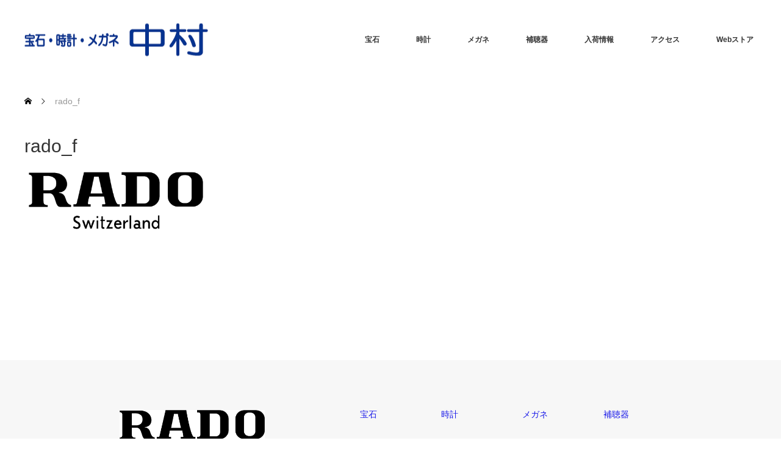

--- FILE ---
content_type: text/html; charset=UTF-8
request_url: https://nakamura-jwo.com/watch/rado_f/
body_size: 5977
content:
<!DOCTYPE html>
<html class="pc" lang="ja"
	prefix="og: https://ogp.me/ns#" >
<head>
<meta charset="UTF-8">
<!--[if IE]><meta http-equiv="X-UA-Compatible" content="IE=edge"><![endif]-->
<meta name="viewport" content="width=device-width">

<meta name="description" content="堺市の宝石・時計・メガネ店">
<link rel="pingback" href="https://nakamura-jwo.com/xmlrpc.php">

		<!-- All in One SEO 4.1.8 -->
		<title>rado_f | 宝石・時計・メガネの中村</title>
		<meta name="robots" content="max-image-preview:large" />
		<link rel="canonical" href="https://nakamura-jwo.com/watch/rado_f/" />
		<meta property="og:locale" content="ja_JP" />
		<meta property="og:site_name" content="宝石・時計・メガネの中村 | 堺市の宝石・時計・メガネ店" />
		<meta property="og:type" content="article" />
		<meta property="og:title" content="rado_f | 宝石・時計・メガネの中村" />
		<meta property="og:url" content="https://nakamura-jwo.com/watch/rado_f/" />
		<meta property="article:published_time" content="2017-08-24T23:26:19+00:00" />
		<meta property="article:modified_time" content="2017-08-24T23:26:19+00:00" />
		<meta name="twitter:card" content="summary" />
		<meta name="twitter:title" content="rado_f | 宝石・時計・メガネの中村" />
		<meta name="google" content="nositelinkssearchbox" />
		<script type="application/ld+json" class="aioseo-schema">
			{"@context":"https:\/\/schema.org","@graph":[{"@type":"WebSite","@id":"https:\/\/nakamura-jwo.com\/#website","url":"https:\/\/nakamura-jwo.com\/","name":"\u5b9d\u77f3\u30fb\u6642\u8a08\u30fb\u30e1\u30ac\u30cd\u306e\u4e2d\u6751","description":"\u583a\u5e02\u306e\u5b9d\u77f3\u30fb\u6642\u8a08\u30fb\u30e1\u30ac\u30cd\u5e97","inLanguage":"ja","publisher":{"@id":"https:\/\/nakamura-jwo.com\/#organization"}},{"@type":"Organization","@id":"https:\/\/nakamura-jwo.com\/#organization","name":"\u5b9d\u77f3\u30fb\u6642\u8a08\u30fb\u30e1\u30ac\u30cd\u306e\u4e2d\u6751","url":"https:\/\/nakamura-jwo.com\/"},{"@type":"BreadcrumbList","@id":"https:\/\/nakamura-jwo.com\/watch\/rado_f\/#breadcrumblist","itemListElement":[{"@type":"ListItem","@id":"https:\/\/nakamura-jwo.com\/#listItem","position":1,"item":{"@type":"WebPage","@id":"https:\/\/nakamura-jwo.com\/","name":"\u30db\u30fc\u30e0","description":"\u4e2d\u6751\u306f\u583a\u3067\u3082\u3046\u3059\u3050\u5275\u696d\u534a\u4e16\u7d00\u3092\u8fce\u3048\u308b\u5b9d\u77f3\u30fb\u6642\u8a08\u30fb\u30e1\u30ac\u30cd\u30fb\u88dc\u8074\u5668\u306e\u304a\u5e97\u3067\u3059\u3002\u30d7\u30ed\u304c\u9078\u3073\u629c\u3044\u305f\u5546\u54c1\u3068\u9577\u5e74\u306e\u7d4c\u9a13\u30fb\u77e5\u8b58\u3092\u5143\u306b\u304a\u5ba2\u69d8\u306b\u6700\u9069\u306e\u5546\u54c1\u3092\u304a\u5c4a\u3051\u3057\u307e\u3059\u3002","url":"https:\/\/nakamura-jwo.com\/"},"nextItem":"https:\/\/nakamura-jwo.com\/watch\/rado_f\/#listItem"},{"@type":"ListItem","@id":"https:\/\/nakamura-jwo.com\/watch\/rado_f\/#listItem","position":2,"item":{"@type":"WebPage","@id":"https:\/\/nakamura-jwo.com\/watch\/rado_f\/","name":"rado_f","url":"https:\/\/nakamura-jwo.com\/watch\/rado_f\/"},"previousItem":"https:\/\/nakamura-jwo.com\/#listItem"}]},{"@type":"Person","@id":"https:\/\/nakamura-jwo.com\/author\/megane-nakamura\/#author","url":"https:\/\/nakamura-jwo.com\/author\/megane-nakamura\/","name":"megane-nakamura","image":{"@type":"ImageObject","@id":"https:\/\/nakamura-jwo.com\/watch\/rado_f\/#authorImage","url":"https:\/\/secure.gravatar.com\/avatar\/558bcab2c6cda442a50aafcdde13300c?s=96&d=mm&r=g","width":96,"height":96,"caption":"megane-nakamura"}},{"@type":"ItemPage","@id":"https:\/\/nakamura-jwo.com\/watch\/rado_f\/#itempage","url":"https:\/\/nakamura-jwo.com\/watch\/rado_f\/","name":"rado_f | \u5b9d\u77f3\u30fb\u6642\u8a08\u30fb\u30e1\u30ac\u30cd\u306e\u4e2d\u6751","inLanguage":"ja","isPartOf":{"@id":"https:\/\/nakamura-jwo.com\/#website"},"breadcrumb":{"@id":"https:\/\/nakamura-jwo.com\/watch\/rado_f\/#breadcrumblist"},"datePublished":"2017-08-24T23:26:19+09:00","dateModified":"2017-08-24T23:26:19+09:00"}]}
		</script>
		<script type="text/javascript" >
			window.ga=window.ga||function(){(ga.q=ga.q||[]).push(arguments)};ga.l=+new Date;
			ga('create', "UA-99655536-9", 'auto');
			ga('send', 'pageview');
		</script>
		<script async src="https://www.google-analytics.com/analytics.js"></script>
		<!-- All in One SEO -->

<link rel='dns-prefetch' href='//s.w.org' />
<link rel="alternate" type="application/rss+xml" title="宝石・時計・メガネの中村 &raquo; フィード" href="https://nakamura-jwo.com/feed/" />
<link rel="alternate" type="application/rss+xml" title="宝石・時計・メガネの中村 &raquo; コメントフィード" href="https://nakamura-jwo.com/comments/feed/" />
<link rel="alternate" type="application/rss+xml" title="宝石・時計・メガネの中村 &raquo; rado_f のコメントのフィード" href="https://nakamura-jwo.com/watch/rado_f/feed/" />
		<script type="text/javascript">
			window._wpemojiSettings = {"baseUrl":"https:\/\/s.w.org\/images\/core\/emoji\/13.1.0\/72x72\/","ext":".png","svgUrl":"https:\/\/s.w.org\/images\/core\/emoji\/13.1.0\/svg\/","svgExt":".svg","source":{"concatemoji":"https:\/\/nakamura-jwo.com\/wp-includes\/js\/wp-emoji-release.min.js?ver=5.8.12"}};
			!function(e,a,t){var n,r,o,i=a.createElement("canvas"),p=i.getContext&&i.getContext("2d");function s(e,t){var a=String.fromCharCode;p.clearRect(0,0,i.width,i.height),p.fillText(a.apply(this,e),0,0);e=i.toDataURL();return p.clearRect(0,0,i.width,i.height),p.fillText(a.apply(this,t),0,0),e===i.toDataURL()}function c(e){var t=a.createElement("script");t.src=e,t.defer=t.type="text/javascript",a.getElementsByTagName("head")[0].appendChild(t)}for(o=Array("flag","emoji"),t.supports={everything:!0,everythingExceptFlag:!0},r=0;r<o.length;r++)t.supports[o[r]]=function(e){if(!p||!p.fillText)return!1;switch(p.textBaseline="top",p.font="600 32px Arial",e){case"flag":return s([127987,65039,8205,9895,65039],[127987,65039,8203,9895,65039])?!1:!s([55356,56826,55356,56819],[55356,56826,8203,55356,56819])&&!s([55356,57332,56128,56423,56128,56418,56128,56421,56128,56430,56128,56423,56128,56447],[55356,57332,8203,56128,56423,8203,56128,56418,8203,56128,56421,8203,56128,56430,8203,56128,56423,8203,56128,56447]);case"emoji":return!s([10084,65039,8205,55357,56613],[10084,65039,8203,55357,56613])}return!1}(o[r]),t.supports.everything=t.supports.everything&&t.supports[o[r]],"flag"!==o[r]&&(t.supports.everythingExceptFlag=t.supports.everythingExceptFlag&&t.supports[o[r]]);t.supports.everythingExceptFlag=t.supports.everythingExceptFlag&&!t.supports.flag,t.DOMReady=!1,t.readyCallback=function(){t.DOMReady=!0},t.supports.everything||(n=function(){t.readyCallback()},a.addEventListener?(a.addEventListener("DOMContentLoaded",n,!1),e.addEventListener("load",n,!1)):(e.attachEvent("onload",n),a.attachEvent("onreadystatechange",function(){"complete"===a.readyState&&t.readyCallback()})),(n=t.source||{}).concatemoji?c(n.concatemoji):n.wpemoji&&n.twemoji&&(c(n.twemoji),c(n.wpemoji)))}(window,document,window._wpemojiSettings);
		</script>
		<style type="text/css">
img.wp-smiley,
img.emoji {
	display: inline !important;
	border: none !important;
	box-shadow: none !important;
	height: 1em !important;
	width: 1em !important;
	margin: 0 .07em !important;
	vertical-align: -0.1em !important;
	background: none !important;
	padding: 0 !important;
}
</style>
	<link rel='stylesheet' id='style-css'  href='https://nakamura-jwo.com/wp-content/themes/monolith_tcd042/style.css?ver=1.11.1' type='text/css' media='all' />
<link rel='stylesheet' id='wp-block-library-css'  href='https://nakamura-jwo.com/wp-includes/css/dist/block-library/style.min.css?ver=5.8.12' type='text/css' media='all' />
<script type='text/javascript' src='https://nakamura-jwo.com/wp-includes/js/jquery/jquery.min.js?ver=3.6.0' id='jquery-core-js'></script>
<script type='text/javascript' src='https://nakamura-jwo.com/wp-includes/js/jquery/jquery-migrate.min.js?ver=3.3.2' id='jquery-migrate-js'></script>
<link rel="https://api.w.org/" href="https://nakamura-jwo.com/wp-json/" /><link rel="alternate" type="application/json" href="https://nakamura-jwo.com/wp-json/wp/v2/media/57" /><link rel='shortlink' href='https://nakamura-jwo.com/?p=57' />
<link rel="alternate" type="application/json+oembed" href="https://nakamura-jwo.com/wp-json/oembed/1.0/embed?url=https%3A%2F%2Fnakamura-jwo.com%2Fwatch%2Frado_f%2F" />
<link rel="alternate" type="text/xml+oembed" href="https://nakamura-jwo.com/wp-json/oembed/1.0/embed?url=https%3A%2F%2Fnakamura-jwo.com%2Fwatch%2Frado_f%2F&#038;format=xml" />
<!-- Favicon Rotator -->
<link rel="shortcut icon" href="https://nakamura-jwo.com/wp-content/uploads/2017/08/if_150_Glasses_183272.png" />
<!-- End Favicon Rotator -->

<link rel="stylesheet" href="https://nakamura-jwo.com/wp-content/themes/monolith_tcd042/css/design-plus.css?ver=1.11.1">
<link rel="stylesheet" href="https://nakamura-jwo.com/wp-content/themes/monolith_tcd042/css/sns-botton.css?ver=1.11.1">
<link rel="stylesheet" href="https://fonts.googleapis.com/css?family=Roboto:100,300">
<link rel="stylesheet" media="screen and (max-width:770px)" href="https://nakamura-jwo.com/wp-content/themes/monolith_tcd042/css/responsive.css?ver=1.11.1">
<link rel="stylesheet" media="screen and (max-width:770px)" href="https://nakamura-jwo.com/wp-content/themes/monolith_tcd042/css/footer-bar.css?ver=1.11.1">

<script src="https://nakamura-jwo.com/wp-content/themes/monolith_tcd042/js/jquery.easing.1.3.js?ver=1.11.1"></script>
<script src="https://nakamura-jwo.com/wp-content/themes/monolith_tcd042/js/jscript.js?ver=1.11.1"></script>
<script src="https://nakamura-jwo.com/wp-content/themes/monolith_tcd042/js/comment.js?ver=1.11.1"></script>

<style type="text/css">
body, input, textarea { font-family: Arial, "Hiragino Kaku Gothic ProN", "ヒラギノ角ゴ ProN W3", "メイリオ", Meiryo, sans-serif; }
.rich_font { font-family: "Hiragino Sans", "ヒラギノ角ゴ ProN", "Hiragino Kaku Gothic ProN", "游ゴシック", YuGothic, "メイリオ", Meiryo, sans-serif; font-weight: 100;
}

body { font-size:15px; }

.pc #header .logo { font-size:21px; }
.pc #footer_top .logo { font-size:21px; }
.mobile #header .logo { font-size:18px; }
#footer_top { background: #F7F7F7; }


#blog_list li .image img, #related_post li a.image img, .styled_post_list1 .image img, #recent_news .image img, .project_list_widget .image img, .index_box_list .image img, #project_list .image img, #previous_next_post .image img {
  -webkit-transition: all 0.75s ease; -moz-transition: all 0.75s ease; transition: all 0.75s ease;
  -webkit-transform: scale(1); -moz-transform: scale(1); -ms-transform: scale(1); -o-transform: scale(1); transform: scale(1);
  -webkit-backface-visibility:hidden; backface-visibility:hidden;
}
#blog_list li .image:hover img, #related_post li a.image:hover img, .styled_post_list1 .image:hover img, #recent_news .image:hover img, .project_list_widget .image:hover img, .index_box_list .image:hover img, #project_list li:hover img, #previous_next_post .image:hover img {
  -webkit-transform: scale(1.2); -moz-transform: scale(1.2); -ms-transform: scale(1.2); -o-transform: scale(1.2); transform: scale(1.2);
}

.pc #global_menu > ul > li > a { color:#333333; }

#post_title { font-size:30px; }
.post_content { font-size:15px; }

a:hover, #comment_header ul li a:hover, .pc #global_menu > ul > li.active > a, .pc #global_menu li.current-menu-item > a, .pc #global_menu > ul > li > a:hover, #header_logo .logo a:hover, #bread_crumb li.home a:hover:before, #bread_crumb li a:hover,
 #archive_news_list li a .entry-date, #related_post li .title a:hover, #comment_headline, #footer_widget .footer_headline, .index_news_list ol a .entry-date, .footer_menu li:first-child a, .footer_menu li:only-child a, .color_headline, #project_title, #project_list .title span.project_title, .post_content a, .custom-html-widget a
  { color:#1717E8; }

.post_content a:hover, .custom-html-widget a:hover
{ color:#8BE88B; }

.pc #global_menu ul ul a, #return_top a:hover, .next_page_link a:hover, .collapse_category_list li a:hover .count, .slick-arrow:hover, #blog_list .category a:hover, #index_blog .index_blog_link:hover, #footer_address .button:hover, #post_meta_top .category a:hover,
 #archive_news_list .headline, .side_headline, #previous_next_page a:hover, .page_navi a:hover, .page_navi span.current, .page_navi p.back a:hover, .collapse_category_list li a:hover .count, .mobile #global_menu li a:hover,
  #wp-calendar td a:hover, #wp-calendar #prev a:hover, #wp-calendar #next a:hover, .widget_search #search-btn input:hover, .widget_search #searchsubmit:hover, .side_widget.google_search #searchsubmit:hover,
   #submit_comment:hover, #comment_header ul li a:hover, #comment_header ul li.comment_switch_active a, #comment_header #comment_closed p, #post_pagination a:hover, #post_pagination p, a.menu_button:hover, .mobile .footer_menu a:hover, .mobile #footer_menu_bottom li a:hover,
  .project_pager a:hover, #project_catgory_sort li a.active, #project_catgory_sort li a:hover, #project_catgory_sort li.current-cat a, #project_side_content h3
 { background-color:#1717E8; }

.pc #global_menu ul ul a:hover, .index_news_list a.archive_link:hover
 { background-color:#8BE88B; }

#recent_news .headline, .index_news_list .headline, #blog_list .date, #post_meta_top .date, #related_post
 { background-color:#1717E8; }

.index_news_list a.archive_link, #index_blog .index_blog_link, .page_navi p.back a
{ background-color:#D7E32B; }

#comment_textarea textarea:focus, #guest_info input:focus, #comment_header ul li a:hover, #comment_header ul li.comment_switch_active a, #comment_header #comment_closed p, #post_meta_top .category a:hover, #project_catgory_sort .current-cat, #project_catgory_sort li:hover, #project_catgory_sort .current-cat:last-child, #post_pagination p, #post_pagination a:hover, .page_navi span.current, .page_navi a:hover
 { border-color:#1717E8; }
#project_catgory_sort .current-cat + li, #project_catgory_sort li:hover + li, .page_navi .current-cat + li a
{ border-left-color:#1717E8; }

@media screen and (max-width:600px) {
  #project_catgory_sort .current-cat { border-right-color:#1717E8!important; }
}

#comment_header ul li.comment_switch_active a:after, #comment_header #comment_closed p:after
 { border-color:#1717E8 transparent transparent transparent; }

.collapse_category_list li a:before
 { border-color: transparent transparent transparent #1717E8; }


#site_loader_spinner { border:4px solid rgba(23,23,232,0.2); border-top-color:#1717E8; }



</style>





<style type="text/css"></style><style type="text/css">.broken_link, a.broken_link {
	text-decoration: line-through;
}</style></head>
<body id="body" class="attachment attachment-template-default attachmentid-57 attachment-png">


 <div id="header" style="background-color: rgba(255, 255, 255, 0.7);">
  <div id="header_inner" class="clearfix">
   <div id="logo_image">
 <h1 class="logo">
  <a href="https://nakamura-jwo.com/" title="宝石・時計・メガネの中村" data-label="宝石・時計・メガネの中村"><img class="h_logo" src="https://nakamura-jwo.com/wp-content/uploads/2017/08/naka-yoko.png?1768919932" alt="宝石・時計・メガネの中村" title="宝石・時計・メガネの中村" /></a>
 </h1>
</div>

  
      <div id="global_menu">
    <ul id="menu-%e3%83%98%e3%83%83%e3%83%80%e3%83%bc" class="menu"><li id="menu-item-91" class="menu-item menu-item-type-post_type menu-item-object-page menu-item-91"><a href="https://nakamura-jwo.com/jewel/">宝石</a></li>
<li id="menu-item-26" class="menu-item menu-item-type-post_type menu-item-object-page menu-item-26"><a href="https://nakamura-jwo.com/watch/">時計</a></li>
<li id="menu-item-27" class="menu-item menu-item-type-post_type menu-item-object-page menu-item-27"><a href="https://nakamura-jwo.com/glasses/">メガネ</a></li>
<li id="menu-item-24" class="menu-item menu-item-type-post_type menu-item-object-page menu-item-24"><a href="https://nakamura-jwo.com/hearingaid/">補聴器</a></li>
<li id="menu-item-98" class="menu-item menu-item-type-custom menu-item-object-custom menu-item-98"><a href="http://nakamura-jwo.com/project/">入荷情報</a></li>
<li id="menu-item-29" class="menu-item menu-item-type-post_type menu-item-object-page menu-item-29"><a href="https://nakamura-jwo.com/access/">アクセス</a></li>
<li id="menu-item-101" class="menu-item menu-item-type-custom menu-item-object-custom menu-item-has-children menu-item-101"><a href="#">Webストア</a>
<ul class="sub-menu">
	<li id="menu-item-99" class="menu-item menu-item-type-custom menu-item-object-custom menu-item-99"><a href="https://www.rakuten.co.jp/nakamura-jwo/">楽天市場店</a></li>
	<li id="menu-item-100" class="menu-item menu-item-type-custom menu-item-object-custom menu-item-100"><a href="https://store.shopping.yahoo.co.jp/nakamura-jwo/">Yahoo!ストア</a></li>
</ul>
</li>
</ul>   </div>
   <a href="#" class="menu_button"><span>menu</span></a>
     </div>
 </div><!-- END #header -->

 
 <div id="main_contents" class="clearfix">


<div id="bread_crumb">

<ul class="clearfix" itemscope itemtype="http://schema.org/BreadcrumbList">
 <li itemprop="itemListElement" itemscope itemtype="http://schema.org/ListItem" class="home"><a itemprop="item" href="https://nakamura-jwo.com/"><span itemprop="name">ホーム</span></a><meta itemprop="position" content="1" /></li>

 <li itemprop="itemListElement" itemscope itemtype="http://schema.org/ListItem" class="last"><span itemprop="name">rado_f</span><meta itemprop="position" content="2" /></li>

</ul>
</div>

<div id="main_col" class="clearfix">

 <div id="left_col">

 
 <div id="article">

  <h2 id="post_title" class="rich_font">rado_f</h2>

  <div class="post_content clearfix">
   <p class="attachment"><a href='https://nakamura-jwo.com/wp-content/uploads/2017/08/rado_f.png'><img width="300" height="98" src="https://nakamura-jwo.com/wp-content/uploads/2017/08/rado_f-300x98.png" class="attachment-medium size-medium" alt="" loading="lazy" srcset="https://nakamura-jwo.com/wp-content/uploads/2017/08/rado_f-300x98.png 300w, https://nakamura-jwo.com/wp-content/uploads/2017/08/rado_f.png 465w" sizes="(max-width: 300px) 100vw, 300px" /></a></p>
     </div>

 </div><!-- END #article -->

 
 </div><!-- END #left_col -->

 
</div><!-- END #main_col -->


 </div><!-- END #main_contents -->

 <div id="footer_top">
  <div id="footer_top_inner" class="clearfix nowidget">

   <div id="footer_menu_widget_area">

      <div id="footer_menu" class="clearfix">
        <div id="footer-menu1" class="footer_menu clearfix">
     <ul id="menu-%e3%83%95%e3%83%83%e3%82%bf%e3%83%bc1" class="menu"><li id="menu-item-117" class="menu-item menu-item-type-post_type menu-item-object-page menu-item-117"><a href="https://nakamura-jwo.com/jewel/">宝石</a></li>
</ul>    </div>
            <div id="footer-menu2" class="footer_menu clearfix">
     <ul id="menu-%e3%83%95%e3%83%83%e3%82%bf%e3%83%bc2" class="menu"><li id="menu-item-120" class="menu-item menu-item-type-post_type menu-item-object-page menu-item-120"><a href="https://nakamura-jwo.com/watch/">時計</a></li>
</ul>    </div>
            <div id="footer-menu3" class="footer_menu clearfix">
     <ul id="menu-%e3%83%95%e3%83%83%e3%82%bf%e3%83%bc3" class="menu"><li id="menu-item-118" class="menu-item menu-item-type-post_type menu-item-object-page menu-item-118"><a href="https://nakamura-jwo.com/glasses/">メガネ</a></li>
</ul>    </div>
            <div id="footer-menu4" class="footer_menu clearfix">
     <ul id="menu-%e3%83%95%e3%83%83%e3%82%bf%e3%83%bc4" class="menu"><li id="menu-item-119" class="menu-item menu-item-type-post_type menu-item-object-page menu-item-119"><a href="https://nakamura-jwo.com/hearingaid/">補聴器</a></li>
</ul>    </div>
       </div>
   
   
   </div><!-- END #footer_menu_widget_area -->

      <div id="footer_address">
    <img class="image" src="https://nakamura-jwo.com/wp-content/uploads/2017/08/rado_f.png" title="" alt="" />    <div class="logo_area">
 <p class="logo"><a href="https://nakamura-jwo.com/" title="宝石・時計・メガネの中村"><img class="f_logo" src="https://nakamura-jwo.com/wp-content/uploads/2017/08/naka-mini-yoko-1.png?1768919932" alt="宝石・時計・メガネの中村" title="宝石・時計・メガネの中村" /></a></p>
</div>
    <div class="info"><p>【本店】<br />
営業時間：9：30～19：00<br />
定休日　：毎週木曜日、毎月第3水曜日<br />
電話番号：072-252-1602</p>
</div>    <a class="button" href="http://nakamura-jwo.com/access/">アクセス詳細</a>   </div>
   
  </div><!-- END #footer_top_inner -->
 </div><!-- END #footer_top -->

 <div id="footer_bottom">
  <div id="footer_bottom_inner" class="clearfix">

      <ul class="clearfix" id="footer_social_link">
        <li class="twitter"><a class="target_blank" href="https://twitter.com/nakamura_jwo">Twitter</a></li>
                    <li class="rss"><a class="target_blank" href="https://nakamura-jwo.com/feed/">RSS</a></li>
       </ul>
   
   <p id="copyright">Copyright &copy;&nbsp; <a href="https://nakamura-jwo.com/">宝石・時計・メガネの中村</a></p>

  </div><!-- END #footer_bottom_inner -->
 </div><!-- END #footer_bottom -->


 <div id="return_top">
  <a href="#body"><span>PAGE TOP</span></a>
 </div>

 

 <script>
 
  </script>

 

<script type='text/javascript' src='https://nakamura-jwo.com/wp-includes/js/comment-reply.min.js?ver=5.8.12' id='comment-reply-js'></script>
<script type='text/javascript' src='https://nakamura-jwo.com/wp-includes/js/wp-embed.min.js?ver=5.8.12' id='wp-embed-js'></script>
</body>
</html>


--- FILE ---
content_type: text/plain
request_url: https://www.google-analytics.com/j/collect?v=1&_v=j102&a=1801181479&t=pageview&_s=1&dl=https%3A%2F%2Fnakamura-jwo.com%2Fwatch%2Frado_f%2F&ul=en-us%40posix&dt=rado_f%20%7C%20%E5%AE%9D%E7%9F%B3%E3%83%BB%E6%99%82%E8%A8%88%E3%83%BB%E3%83%A1%E3%82%AC%E3%83%8D%E3%81%AE%E4%B8%AD%E6%9D%91&sr=1280x720&vp=1280x720&_u=IEBAAEABAAAAACAAI~&jid=1934255006&gjid=1527790981&cid=540901121.1768919933&tid=UA-99655536-9&_gid=1598186265.1768919933&_r=1&_slc=1&z=1607228463
body_size: -450
content:
2,cG-X58LSDSRJW